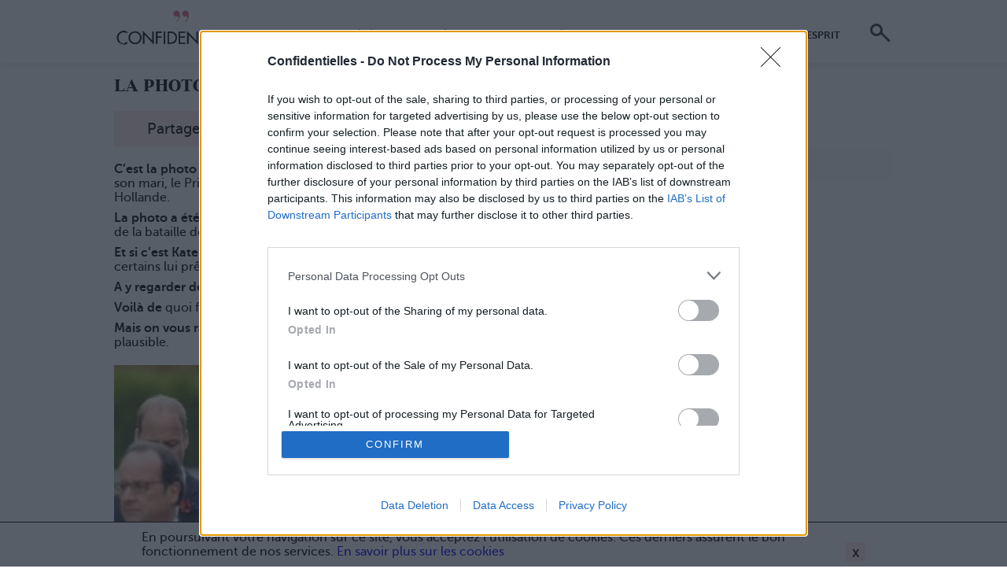

--- FILE ---
content_type: text/html; charset=utf-8
request_url: https://www.google.com/recaptcha/api2/aframe
body_size: 266
content:
<!DOCTYPE HTML><html><head><meta http-equiv="content-type" content="text/html; charset=UTF-8"></head><body><script nonce="IVaUOSXbcrocxCw6kwmdiQ">/** Anti-fraud and anti-abuse applications only. See google.com/recaptcha */ try{var clients={'sodar':'https://pagead2.googlesyndication.com/pagead/sodar?'};window.addEventListener("message",function(a){try{if(a.source===window.parent){var b=JSON.parse(a.data);var c=clients[b['id']];if(c){var d=document.createElement('img');d.src=c+b['params']+'&rc='+(localStorage.getItem("rc::a")?sessionStorage.getItem("rc::b"):"");window.document.body.appendChild(d);sessionStorage.setItem("rc::e",parseInt(sessionStorage.getItem("rc::e")||0)+1);localStorage.setItem("rc::h",'1768535865789');}}}catch(b){}});window.parent.postMessage("_grecaptcha_ready", "*");}catch(b){}</script></body></html>